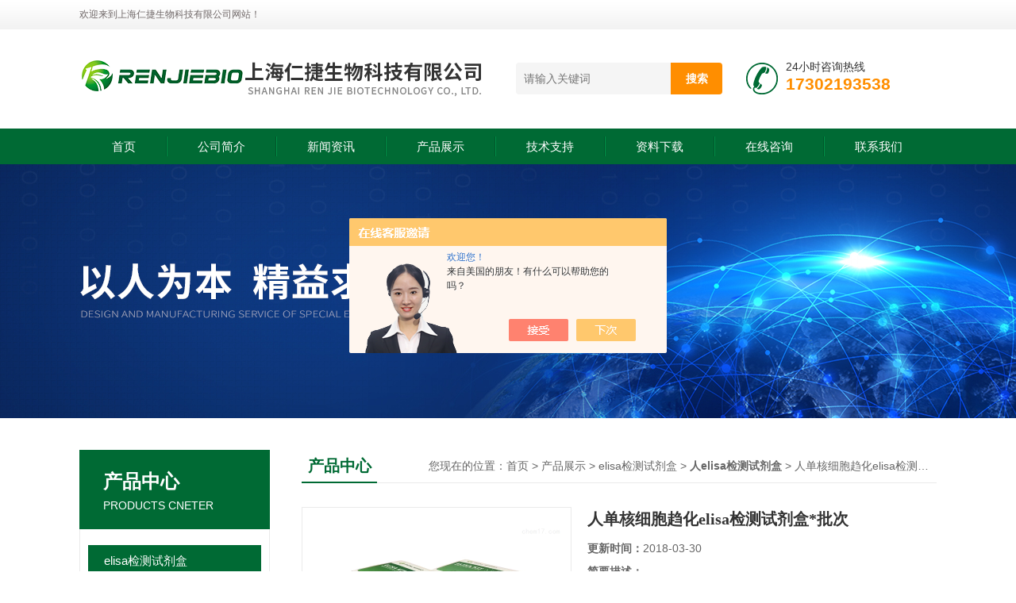

--- FILE ---
content_type: text/html; charset=utf-8
request_url: http://www.shrjkit.com/Products-29158906.html
body_size: 9971
content:
<!DOCTYPE html PUBLIC "-//W3C//DTD XHTML 1.0 Transitional//EN" "http://www.w3.org/TR/xhtml1/DTD/xhtml1-transitional.dtd">
<html xmlns="http://www.w3.org/1999/xhtml">
<head>
<meta http-equiv="Content-Type" content="text/html; charset=utf-8" />
<TITLE>人单核细胞趋化elisa检测试剂盒*批次-上海仁捷生物科技有限公司</TITLE>
<META NAME="Keywords" CONTENT="人单核细胞趋化elisa检测试剂盒*批次">
<META NAME="Description" CONTENT="上海仁捷生物科技有限公司所提供的人单核细胞趋化elisa检测试剂盒*批次质量可靠、规格齐全,上海仁捷生物科技有限公司不仅具有专业的技术水平,更有良好的售后服务和优质的解决方案,欢迎您来电咨询此产品具体参数及价格等详细信息！">
<script src="/ajax/common.ashx" type="text/javascript"></script>
<script src="/ajax/NewPersonalStyle.Classes.SendMSG,NewPersonalStyle.ashx" type="text/javascript"></script>
<script src="/js/videoback.js" type="text/javascript"></script>
<link href="/Skins/344051/css/css.css" rel="stylesheet" type="text/css" />
<script type="text/javascript" src="/Skins/344051/js/jquery.pack.js"></script>
<script type="text/javascript" src="/Skins/344051/js/jquery.SuperSlide.js"></script>

<script type="application/ld+json">
{
"@context": "https://ziyuan.baidu.com/contexts/cambrian.jsonld",
"@id": "http://www.shrjkit.com/Products-29158906.html",
"title": "人单核细胞趋化elisa检测试剂盒*批次",
"pubDate": "2018-03-30T17:16:57",
"upDate": "2018-03-30T17:16:57"
    }</script>
<script type="text/javascript" src="/ajax/common.ashx"></script>
<script src="/ajax/NewPersonalStyle.Classes.SendMSG,NewPersonalStyle.ashx" type="text/javascript"></script>
<script type="text/javascript">
var viewNames = "";
var cookieArr = document.cookie.match(new RegExp("ViewNames" + "=[_0-9]*", "gi"));
if (cookieArr != null && cookieArr.length > 0) {
   var cookieVal = cookieArr[0].split("=");
    if (cookieVal[0] == "ViewNames") {
        viewNames = unescape(cookieVal[1]);
    }
}
if (viewNames == "") {
    var exp = new Date();
    exp.setTime(exp.getTime() + 7 * 24 * 60 * 60 * 1000);
    viewNames = new Date().valueOf() + "_" + Math.round(Math.random() * 1000 + 1000);
    document.cookie = "ViewNames" + "=" + escape(viewNames) + "; expires" + "=" + exp.toGMTString();
}
SendMSG.ToSaveViewLog("29158906", "ProductsInfo",viewNames, function() {});
</script>
<script language="javaScript" src="/js/JSChat.js"></script><script language="javaScript">function ChatBoxClickGXH() { DoChatBoxClickGXH('https://chat.chem17.com',345787) }</script><script>!window.jQuery && document.write('<script src="https://public.mtnets.com/Plugins/jQuery/2.2.4/jquery-2.2.4.min.js" integrity="sha384-rY/jv8mMhqDabXSo+UCggqKtdmBfd3qC2/KvyTDNQ6PcUJXaxK1tMepoQda4g5vB" crossorigin="anonymous">'+'</scr'+'ipt>');</script><script type="text/javascript" src="https://chat.chem17.com/chat/KFCenterBox/344051"></script><script type="text/javascript" src="https://chat.chem17.com/chat/KFLeftBox/344051"></script><script>
(function(){
var bp = document.createElement('script');
var curProtocol = window.location.protocol.split(':')[0];
if (curProtocol === 'https') {
bp.src = 'https://zz.bdstatic.com/linksubmit/push.js';
}
else {
bp.src = 'http://push.zhanzhang.baidu.com/push.js';
}
var s = document.getElementsByTagName("script")[0];
s.parentNode.insertBefore(bp, s);
})();
</script>
</head>
<body>
<!--头部开始--> 
<div class="top">
  <div class="header">
    <div class="h_top"><span class="fl">欢迎来到上海仁捷生物科技有限公司网站！</span> </div>
    <div class="h_con">
    	<a href="/" class="top_logo"><img src="/skins/344051/images/logo.png" alt="上海仁捷生物科技有限公司"></a>
        <div class="h_search">
        	
            <form class="form1"  id="form1" name="form1" method="post" onsubmit="return checkFrom(this);" action="/products.html">
                 <input name="keyword" class="form_text1" type="text" value="" placeholder="请输入关键词" maxlength="50" autocomplete="off">
                 <input class="form_button1" name="submit" type="submit" value="搜索">
            </form>
            <div class="tel"><p>24小时咨询热线</p><span>17302193538</span></div>
        </div>
    </div>
    <div id="menu">
      <ul id="nav" class="clear clearfix">
        <li class="mainlevel"><a href="/">首页</a></li>
        <li class="mainlevel"><a href="/aboutus.html">公司简介</a></li>
        <li class="mainlevel"><a href="/news.html">新闻资讯</a></li>
        <li class="mainlevel"><a href="/products.html">产品展示</a></li>
        <li class="mainlevel"><a href="/article.html">技术支持</a></li>
        <li class="mainlevel"><a href="/down.html">资料下载</a></li>
        <li class="mainlevel"><a href="/order.html">在线咨询</a></li>
        <li class="mainlevel"><a href="/contact.html">联系我们</a></li> 
      </ul>
    </div>
  </div>
</div>
<!--头部结束-->

<script src="https://www.chem17.com/mystat.aspx?u=rjsw02"></script>
<div class="ny_banner"></div>



<div id="content_top">
  <div id="ny_content">
    <div class="ny_left">
      <!--产品分类 begin-->
        <div style="float:left; width:240px;">
            <div class="prolist fl">
              <div class="tlt"> <a href="/products.html">产品中心</a><em>PRODUCTS CNETER</em></div>
              <div class="list_con2">
                
                <div class="flbig" onmouseover="showsubmenu('elisa检测试剂盒')"><a href="/ParentList-1431163.html" title="elisa检测试剂盒" >elisa检测试剂盒</a></div>
                <div class="CategoryMouseover" id="submenu_elisa检测试剂盒" style="display:block">
                 
                  <div class="normal"><a href="/SonList-1521717.html" title="鹅elisa检测试剂盒">鹅elisa检测试剂盒</a></div>
                  
                  <div class="normal"><a href="/SonList-1521716.html" title="鸭elisa检测试剂盒">鸭elisa检测试剂盒</a></div>
                  
                  <div class="normal"><a href="/SonList-1521715.html" title="猴elisa检测试剂盒">猴elisa检测试剂盒</a></div>
                  
                  <div class="normal"><a href="/SonList-1521714.html" title="马elisa检测试剂盒">马elisa检测试剂盒</a></div>
                  
                  <div class="normal"><a href="/SonList-1518376.html" title="豚鼠elisa检测试剂盒">豚鼠elisa检测试剂盒</a></div>
                  
                  <div class="normal"><a href="/SonList-1431171.html" title="昆虫elisa检测试剂盒">昆虫elisa检测试剂盒</a></div>
                  
                  <div class="normal"><a href="/SonList-1518374.html" title="裸鼠elisa检测试剂盒">裸鼠elisa检测试剂盒</a></div>
                  
                  <div class="normal"><a href="/SonList-1518364.html" title="仓鼠elisa检测试剂盒">仓鼠elisa检测试剂盒</a></div>
                  
                  <div class="normal"><a href="/SonList-1515526.html" title="其他elisa检测试剂盒">其他elisa检测试剂盒</a></div>
                  
                  <div class="normal"><a href="/SonList-1431241.html" title="微生物elisa检测试剂盒">微生物elisa检测试剂盒</a></div>
                  
                  <div class="normal"><a href="/SonList-1431239.html" title="牛elisa检测试剂盒">牛elisa检测试剂盒</a></div>
                  
                  <div class="normal"><a href="/SonList-1431182.html" title="羊elisa检测试剂盒">羊elisa检测试剂盒</a></div>
                  
                  <div class="normal"><a href="/SonList-1431177.html" title="鸡elisa检测试剂盒">鸡elisa检测试剂盒</a></div>
                  
                  <div class="normal"><a href="/SonList-1431176.html" title="兔elisa检测试剂盒">兔elisa检测试剂盒</a></div>
                  
                  <div class="normal"><a href="/SonList-1431174.html" title="犬elisa检测试剂盒">犬elisa检测试剂盒</a></div>
                  
                  <div class="normal"><a href="/SonList-1431172.html" title="猪elisa检测试剂盒">猪elisa检测试剂盒</a></div>
                  
                  <div class="normal"><a href="/SonList-1431169.html" title="植物elisa检测试剂盒">植物elisa检测试剂盒</a></div>
                  
                  <div class="normal"><a href="/SonList-1431168.html" title="鱼elisa检测试剂盒">鱼elisa检测试剂盒</a></div>
                  
                  <div class="normal"><a href="/SonList-1431166.html" title="大鼠elisa检测试剂盒">大鼠elisa检测试剂盒</a></div>
                  
                  <div class="normal"><a href="/SonList-1431165.html" title="小鼠elisa检测试剂盒">小鼠elisa检测试剂盒</a></div>
                  
                  <div class="normal"><a href="/SonList-1431164.html" title="人elisa检测试剂盒">人elisa检测试剂盒</a></div>
                  
                </div>
                
                <a href="/products.html" class="ckgd">查看全部</a>
              </div>
            </div>
        </div>
        <!--产品分类 end-->
        <div class="zc_l fl">
			<div class="menu_top"><span>相关文章</span><p>RELEVANT ARTICLES</p></div>
            <ul id="ny_newslb_box" class="xgwz">
			
		           <li><a href="/Article-4007467.html" title="揭开ELISA试剂盒的奥秘：人源蛋白精准检测的分子探针技术">揭开ELISA试剂盒的奥秘：人源蛋白精准检测的分子探针技术</a></li>
              
		           <li><a href="/Article-3170674.html" title="人ELISA检测试剂盒是如何进行计算的？">人ELISA检测试剂盒是如何进行计算的？</a></li>
              
		           <li><a href="/Article-2803018.html" title="人VEGF-CELISA检测试剂盒分析说明">人VEGF-CELISA检测试剂盒分析说明</a></li>
              
		           <li><a href="/Article-2801145.html" title="人癌胚抗原ELISA检测试剂盒-实验说明书">人癌胚抗原ELISA检测试剂盒-实验说明书</a></li>
              
		           <li><a href="/Article-2785096.html" title="人糖类抗原153ELISA检测试剂盒-实验科研">人糖类抗原153ELISA检测试剂盒-实验科研</a></li>
              
		           <li><a href="/Article-2782137.html" title="人半乳糖凝集素7ELISA检测试剂盒-实验方法">人半乳糖凝集素7ELISA检测试剂盒-实验方法</a></li>
              
		           <li><a href="/Article-2773388.html" title="人EPORELISA检测试剂盒样本处理">人EPORELISA检测试剂盒样本处理</a></li>
              
		           <li><a href="/Article-2771971.html" title="人神经肽1ELISA检测试剂盒操作程序">人神经肽1ELISA检测试剂盒操作程序</a></li>
              
		           <li><a href="/Article-2767288.html" title="实验说明书-人TFF1ELISA检测试剂盒">实验说明书-人TFF1ELISA检测试剂盒</a></li>
              
		           <li><a href="/Article-2742294.html" title="HSP27ELISA检测试剂盒使用说明书">HSP27ELISA检测试剂盒使用说明书</a></li>
              
			</ul>
		</div>
    </div>
    <div class="ny_right">
      <div id="ny_bt"><b>产品中心</b><span>您现在的位置：<a href="/">首页</a> > <a href="/products.html">产品展示</a> > <a href="/ParentList-1431163.html">elisa检测试剂盒</a> > <a href="/SonList-1431164.html"><strong>人elisa检测试剂盒</strong></a> > 人单核细胞趋化elisa检测试剂盒*批次</span></div>
      <div id="ny_con">
        <div id="nr_main_box">
          <div id="pro_detail_box01"><!--产品图片和基本资料-->
            <div id="pro_detail_text"><!--产品基本信息-->
              <h1>人单核细胞趋化elisa检测试剂盒*批次</h1>
              <div class="pro_ms">
                <p class="gxsj"><b>更新时间：</b>2018-03-30</p>
                <div class="bt"><b>简要描述：</b></div>
                 <p class="xqms">人单核细胞趋化elisa检测试剂盒批次，上海仁捷生物精力打造高科技产品，力争成为国内*秀的科研试剂供应商。同时，我们售前，售中，售后全程为您服。专业经销众多生命科学领域的ELISA试剂盒，各种标本、种属、具体指标齐全，咨询！</p>
                 <div class="others"><span class="cs2">型号：<i></i></span><span class="cs3">厂商性质：<i>生产厂家</i></span><span class="cs4">浏览量：<i>938</i></span></div>
              </div>
              <div class="c_prodetail">
                <p><a href="mailto:2450868877@qq.com"><img src="/Skins/344051/images/pro_arr_email.gif"/>&nbsp;&nbsp;发邮件给我们：2450868877@qq.com</a></p>
                
                <div id="clear"></div>
              </div>
            </div><!--产品基本信息-->
            <div id="preview">
                <div class="proimg_xq"><a href="http://img48.chem17.com/gxhpic_ec2b173bd4/1fd31d1826b407d352eca062448714f5daf79cd6a85a08e34ea1a1a5b9f95c78e33965e5916d213a.jpg"  title="" class="xqimg" target="_blank"><img src="http://img48.chem17.com/gxhpic_ec2b173bd4/1fd31d1826b407d352eca062448714f5daf79cd6a85a08e34ea1a1a5b9f95c78e33965e5916d213a.jpg"/></a></div>
            
            </div><!--产品图片-->
            <div class="clear"></div>
          </div> <!--产品图片和基本资料 END-->
          <div id="clear"></div>
          <div id="ny_pro_box02"><!--商品介绍、详细参数、售后服务-->
            <div id="con"><!--TAB切换 BOX-->
              <ul id="tags"><!--TAB 标题切换-->
                <li class=selectTag><a onmouseover="selectTag('tagContent0',this)" href="javascript:void(0)"onFocus="this.blur()">产品介绍</a> </li>
                <li><a onmouseover="selectTag('tagContent1',this)" href="javascript:void(0)"onFocus="this.blur()">相关产品</a> </li>
                <li><a onmouseover="selectTag('tagContent2',this)" href="javascript:void(0)"onFocus="this.blur()">留言询价</a> </li>
              </ul><!--TAB 标题切换 END-->
              <div id=tagContent><!--内容-->
                <div class="tagContent selectTag" id=tagContent0><p><strong>人单核细胞趋化elisa检测试剂盒批次</strong><br />产品规格：48T/96T<br />检测方法： 酶联免疫分析法（ELISA）<br />说明书：随货发送，也可直接在线销售索取<br />产品库存：现货供应<br />试剂盒品牌：仁捷生物/进口原装<br />产品价格：请我司销售人员。<br />试剂盒使用范围：仅供科研检测,不得用于临床。<br /><strong>人单核细胞趋化elisa检测试剂盒批次</strong>标本要求：<br />1．标本采集后尽早进行提取，提取按相关文献进行，提取后应尽快进行实验。若不能马上进行试验，可将标本放于-20℃保存，但应避免反复冻融。<br />2．不能检测含NaN3的样品，因NaN3抑制辣根过氧化物酶的（HRP）活性<br /><br /><strong>人单核细胞趋化elisa检测试剂盒批次</strong>服务承诺与优势：<br />（1）产品质量保证,有问题免费包换<br />（2）提供免费代测服务（为客户提供来样检测服务,zui大限度实验结果的有效性）<br />（3）提供全程技术指导 （4）本公司所提供ELISA试剂盒产品种类全面、质量保证、服务到位、高灵敏度！<br />（5）购买本公司单核细胞趋化，CCL13 elisa试剂盒说明书，可免费待测样本（上海本地客户可免费上门取样）<br />（6）公司免费提供产品说明书及售前技术咨询、报价等服务，更多的了解公司产品及优惠信息，请！</p><p><img alt="" src="https://img50.chem17.com/gxhpic_ec2b173bd4/0b6849f770a0a8ef8d9bc92062d8ecd349143ab4b6d48d8272a520f2d3a6e65551df5947675e9186.png" style="height:178px; width:600px" /></p><p><strong>人单核细胞趋化elisa检测试剂盒厂家</strong>现货热销产品推荐：</p><p>豚鼠肌钙蛋白T(Tn-T)ELISA检测试剂盒&nbsp;&nbsp; &nbsp;RJ18075&nbsp;&nbsp; &nbsp;仁捷&nbsp;&nbsp; &nbsp;48T/96T&nbsp;&nbsp; &nbsp;豚鼠ELISA检测试剂盒<br />人细胞周期素A（CCNA）ELISA检测试剂盒&nbsp;&nbsp; &nbsp;RJ14244&nbsp;&nbsp; &nbsp;仁捷&nbsp;&nbsp; &nbsp;48T/96T&nbsp;&nbsp; &nbsp;人ELISA检测试剂盒<br />人特异性免疫球蛋白E(sIgE)ELISA检测试剂盒&nbsp;&nbsp; &nbsp;RJ15032&nbsp;&nbsp; &nbsp;仁捷&nbsp;&nbsp; &nbsp;48T/96T&nbsp;&nbsp; &nbsp;人ELISA检测试剂盒<br />人凝血酶受体(TR)ELISA检测试剂盒&nbsp;&nbsp; &nbsp;RJ13563&nbsp;&nbsp; &nbsp;仁捷&nbsp;&nbsp; &nbsp;48T/96T&nbsp;&nbsp; &nbsp;人ELISA检测试剂盒<br />仓鼠白介素2(IL2)ELISA检测试剂盒&nbsp;&nbsp; &nbsp;RJ18159&nbsp;&nbsp; &nbsp;仁捷&nbsp;&nbsp; &nbsp;48T/96T&nbsp;&nbsp; &nbsp;仓鼠ELISA检测试剂盒<br />兔p53(p53)ELISA检测试剂盒&nbsp;&nbsp; &nbsp;RJ20947&nbsp;&nbsp; &nbsp;仁捷&nbsp;&nbsp; &nbsp;48T/96T&nbsp;&nbsp; &nbsp;兔ELISA检测试剂盒<br />小鼠脂多糖(LPS)ELISA检测试剂盒&nbsp;&nbsp; &nbsp;RJ17913&nbsp;&nbsp; &nbsp;仁捷&nbsp;&nbsp; &nbsp;48T/96T&nbsp;&nbsp; &nbsp;小鼠ELISA检测试剂盒<br />牛内分泌腺来源血管内皮生长因子(EGVEGF)ELISA检测试剂盒&nbsp;&nbsp; &nbsp;RJ19175&nbsp;&nbsp; &nbsp;仁捷&nbsp;&nbsp; &nbsp;48T/96T&nbsp;&nbsp; &nbsp;牛ELISA检测试剂盒<br />鸭瘦素(LEP)ELISA检测试剂盒&nbsp;&nbsp; &nbsp;RJ20693&nbsp;&nbsp; &nbsp;仁捷&nbsp;&nbsp; &nbsp;48T/96T&nbsp;&nbsp; &nbsp;鸭ELISA检测试剂盒<br />牛口蹄疫O型液相阻断抗体(FMD-O-LB-Ab)ELISA检测试剂盒&nbsp;&nbsp; &nbsp;RJ19141&nbsp;&nbsp; &nbsp;仁捷&nbsp;&nbsp; &nbsp;48T/96T&nbsp;&nbsp; &nbsp;牛ELISA检测试剂盒<br />鸡硫酸肝素(HS)ELISA检测试剂盒&nbsp;&nbsp; &nbsp;RJ20475&nbsp;&nbsp; &nbsp;仁捷&nbsp;&nbsp; &nbsp;48T/96T&nbsp;&nbsp; &nbsp;鸡ELISA检测试剂盒<br />犬脂蛋白关联磷脂酶A2(LpPLA2)ELISA检测试剂盒&nbsp;&nbsp; &nbsp;RJ19910&nbsp;&nbsp; &nbsp;仁捷&nbsp;&nbsp; &nbsp;48T/96T&nbsp;&nbsp; &nbsp;犬ELISA检测试剂盒<br />牛内皮细胞TEK酪氨酸激酶(Tie2)ELISA检测试剂盒&nbsp;&nbsp; &nbsp;RJ19177&nbsp;&nbsp; &nbsp;仁捷&nbsp;&nbsp; &nbsp;48T/96T&nbsp;&nbsp; &nbsp;牛ELISA检测试剂盒<br />牛肉碱棕榈酰转移酶II(CPTII)ELISA检测试剂盒&nbsp;&nbsp; &nbsp;RJ19219&nbsp;&nbsp; &nbsp;仁捷&nbsp;&nbsp; &nbsp;48T/96T&nbsp;&nbsp; &nbsp;牛ELISA检测试剂盒<br />猪抑肽酶(AP)ELISA检测试剂盒&nbsp;&nbsp; &nbsp;RJ18768&nbsp;&nbsp; &nbsp;仁捷&nbsp;&nbsp; &nbsp;48T/96T&nbsp;&nbsp; &nbsp;猪ELISA检测试剂盒<br />大鼠&alpha;淀粉酶(AMS)ELISA检测试剂盒&nbsp;&nbsp; &nbsp;RJ15351&nbsp;&nbsp; &nbsp;仁捷&nbsp;&nbsp; &nbsp;48T/96T&nbsp;&nbsp; &nbsp;大鼠ELISA检测试剂盒<br />人脂联素(humanadiponectin)ELISA检测试剂盒&nbsp;&nbsp; &nbsp;RJ14824&nbsp;&nbsp; &nbsp;仁捷&nbsp;&nbsp; &nbsp;48T/96T&nbsp;&nbsp; &nbsp;人ELISA检测试剂盒<br />大鼠胃动素(MTL)ELISA检测试剂盒&nbsp;&nbsp; &nbsp;RJ16331&nbsp;&nbsp; &nbsp;仁捷&nbsp;&nbsp; &nbsp;48T/96T&nbsp;&nbsp; &nbsp;大鼠ELISA检测试剂盒<br />猴&beta;干扰素(IFN&beta;)ELISA检测试剂盒&nbsp;&nbsp; &nbsp;RJ20769&nbsp;&nbsp; &nbsp;仁捷&nbsp;&nbsp; &nbsp;48T/96T&nbsp;&nbsp; &nbsp;猴ELISA检测试剂盒<br />人缪勒管抑制物质/抗缪勒管激素(MIS/AMH)ELISA检测试剂盒&nbsp;&nbsp; &nbsp;RJ13465&nbsp;&nbsp; &nbsp;仁捷&nbsp;&nbsp; &nbsp;48T/96T&nbsp;&nbsp; &nbsp;人ELISA检测试剂盒<br />人去乙酰化饥饿激素(dGHRL)ELISA检测试剂盒&nbsp;&nbsp; &nbsp;RJ13710&nbsp;&nbsp; &nbsp;仁捷&nbsp;&nbsp; &nbsp;48T/96T&nbsp;&nbsp; &nbsp;人ELISA检测试剂盒<br />大鼠内毒素(ET)ELISA检测试剂盒&nbsp;&nbsp; &nbsp;RJ16055&nbsp;&nbsp; &nbsp;仁捷&nbsp;&nbsp; &nbsp;48T/96T&nbsp;&nbsp; &nbsp;大鼠ELISA检测试剂盒<br />人补体片段3c(C3c)ELISA检测试剂盒&nbsp;&nbsp; &nbsp;RJ11965&nbsp;&nbsp; &nbsp;仁捷&nbsp;&nbsp; &nbsp;48T/96T&nbsp;&nbsp; &nbsp;人ELISA检测试剂盒<br />人组蛋白脱乙酰基酶8(HDAC8)ELISA检测试剂盒&nbsp;&nbsp; &nbsp;RJ14966&nbsp;&nbsp; &nbsp;仁捷&nbsp;&nbsp; &nbsp;48T/96T&nbsp;&nbsp; &nbsp;人ELISA检测试剂盒<br />山羊基质金属蛋白酶13(MMP13)ELISA检测试剂盒&nbsp;&nbsp; &nbsp;RJ20144&nbsp;&nbsp; &nbsp;仁捷&nbsp;&nbsp; &nbsp;48T/96T&nbsp;&nbsp; &nbsp;羊ELISA检测试剂盒<br />人血管紧张素原(aGT)ELISA检测试剂盒&nbsp;&nbsp; &nbsp;RJ14410&nbsp;&nbsp; &nbsp;仁捷&nbsp;&nbsp; &nbsp;48T/96T&nbsp;&nbsp; &nbsp;人ELISA检测试剂盒<br />牛维生素A(VA)ELISA检测试剂盒&nbsp;&nbsp; &nbsp;RJ19283&nbsp;&nbsp; &nbsp;仁捷&nbsp;&nbsp; &nbsp;48T/96T&nbsp;&nbsp; &nbsp;牛ELISA检测试剂盒<br />小鼠白三烯B4(LTB4)ELISA检测试剂盒&nbsp;&nbsp; &nbsp;RJ16926&nbsp;&nbsp; &nbsp;仁捷&nbsp;&nbsp; &nbsp;48T/96T&nbsp;&nbsp; &nbsp;小鼠ELISA检测试剂盒<br />人线粒体融合素2(MFN2)ELISA检测试剂盒&nbsp;&nbsp; &nbsp;RJ14291&nbsp;&nbsp; &nbsp;仁捷&nbsp;&nbsp; &nbsp;48T/96T&nbsp;&nbsp; &nbsp;人ELISA检测试剂盒<br />人清道夫受体B(SRB)ELISA检测试剂盒&nbsp;&nbsp; &nbsp;RJ13689&nbsp;&nbsp; &nbsp;仁捷&nbsp;&nbsp; &nbsp;48T/96T&nbsp;&nbsp; &nbsp;人ELISA检测试剂盒<br />人磷脂酰肌醇抗体IgG/IgM(PIAb-IgG/IgM)ELISA检测试剂盒&nbsp;&nbsp; &nbsp;RJ13340&nbsp;&nbsp; &nbsp;仁捷&nbsp;&nbsp; &nbsp;48T/96T&nbsp;&nbsp; &nbsp;人ELISA检测试剂盒<br />人糖抗原125(CA125)ELISA检测试剂盒&nbsp;&nbsp; &nbsp;RJ14044&nbsp;&nbsp; &nbsp;仁捷&nbsp;&nbsp; &nbsp;48T/96T&nbsp;&nbsp; &nbsp;人ELISA检测试剂盒<br />鸡神经元烯醇化酶(NSE)ELISA检测试剂盒&nbsp;&nbsp; &nbsp;RJ20533&nbsp;&nbsp; &nbsp;仁捷&nbsp;&nbsp; &nbsp;48T/96T&nbsp;&nbsp; &nbsp;鸡ELISA检测试剂盒<br />兔白细胞介素23(IL-23)ELISA检测试剂盒&nbsp;&nbsp; &nbsp;RJ20989&nbsp;&nbsp; &nbsp;仁捷&nbsp;&nbsp; &nbsp;48T/96T&nbsp;&nbsp; &nbsp;兔ELISA检测试剂盒<br />大鼠&delta;氨基乙酰丙酸脱水酶(ALAD)ELISA检测试剂盒&nbsp;&nbsp; &nbsp;RJ15398&nbsp;&nbsp; &nbsp;仁捷&nbsp;&nbsp; &nbsp;48T/96T&nbsp;&nbsp; &nbsp;大鼠ELISA检测试剂盒<br />人G蛋白偶联受体152(GPR152/PGR5)ELISA检测试剂盒&nbsp;&nbsp; &nbsp;RJ11414&nbsp;&nbsp; &nbsp;仁捷&nbsp;&nbsp; &nbsp;48T/96T&nbsp;&nbsp; &nbsp;人ELISA检测试剂盒<br />山羊骨形成蛋白2(BMP2)ELISA检测试剂盒&nbsp;&nbsp; &nbsp;RJ20137&nbsp;&nbsp; &nbsp;仁捷&nbsp;&nbsp; &nbsp;48T/96T&nbsp;&nbsp; &nbsp;羊ELISA检测试剂盒<br />大鼠骨成型蛋白6(BMP-6)ELISA检测试剂盒&nbsp;&nbsp; &nbsp;RJ15714&nbsp;&nbsp; &nbsp;仁捷&nbsp;&nbsp; &nbsp;48T/96T&nbsp;&nbsp; &nbsp;大鼠ELISA检测试剂盒<br />人可溶性白细胞分化抗原30配体(sCD30L)ELISA检测试剂盒&nbsp;&nbsp; &nbsp;RJ13165&nbsp;&nbsp; &nbsp;仁捷&nbsp;&nbsp; &nbsp;48T/96T&nbsp;&nbsp; &nbsp;人ELISA检测试剂盒<br />犬促肾上腺皮质激素(ACTH)ELISA检测试剂盒&nbsp;&nbsp; &nbsp;RJ19649&nbsp;&nbsp; &nbsp;仁捷&nbsp;&nbsp; &nbsp;48T/96T&nbsp;&nbsp; &nbsp;犬ELISA检测试剂盒<br />人血凝素(HA)ELISA检测试剂盒&nbsp;&nbsp; &nbsp;RJ14478&nbsp;&nbsp; &nbsp;仁捷&nbsp;&nbsp; &nbsp;48T/96T&nbsp;&nbsp; &nbsp;人ELISA检测试剂盒<br />大鼠钙蛋白酶(Calpain)ELISA检测试剂盒&nbsp;&nbsp; &nbsp;RJ15652&nbsp;&nbsp; &nbsp;仁捷&nbsp;&nbsp; &nbsp;48T/96T&nbsp;&nbsp; &nbsp;大鼠ELISA检测试剂盒<br />植物多胺(polyamine)ELISA检测试剂盒&nbsp;&nbsp; &nbsp;RJ21937&nbsp;&nbsp; &nbsp;仁捷&nbsp;&nbsp; &nbsp;48T/96T&nbsp;&nbsp; &nbsp;植物ELISA检测试剂盒<br />兔子巨噬细胞炎性蛋白3&alpha;(MIP3&alpha;/CCL20)ELISA检测试剂盒&nbsp;&nbsp; &nbsp;RJ21406&nbsp;&nbsp; &nbsp;仁捷&nbsp;&nbsp; &nbsp;48T/96T&nbsp;&nbsp; &nbsp;兔ELISA检测试剂盒<br />小鼠白介素31(IL-31)ELISA检测试剂盒&nbsp;&nbsp; &nbsp;RJ17986&nbsp;&nbsp; &nbsp;仁捷&nbsp;&nbsp; &nbsp;48T/96T&nbsp;&nbsp; &nbsp;小鼠ELISA检测试剂盒<br />人&alpha;L岩藻糖苷酶(AFU)ELISA检测试剂盒&nbsp;&nbsp; &nbsp;RJ11634&nbsp;&nbsp; &nbsp;仁捷&nbsp;&nbsp; &nbsp;48T/96T&nbsp;&nbsp; &nbsp;人ELISA检测试剂盒<br />大鼠双氢睾酮(DHT)ELISA检测试剂盒&nbsp;&nbsp; &nbsp;RJ16235&nbsp;&nbsp; &nbsp;仁捷&nbsp;&nbsp; &nbsp;48T/96T&nbsp;&nbsp; &nbsp;大鼠ELISA检测试剂盒<br />鱼嗜酸性粒细胞过氧化物酶(EPX)ELISA检测试剂盒&nbsp;&nbsp; &nbsp;RJ21660&nbsp;&nbsp; &nbsp;仁捷&nbsp;&nbsp; &nbsp;48T/96T&nbsp;&nbsp; &nbsp;鱼ELISA检测试剂盒</p></div><!--商品介绍 END-->
                <div class="tagContent" id=tagContent1><!--详细参数-->
                  <ul class="xgcp">
                    
                    
                    <li><a href="/Products-29181107.html" target="_blank">人趋化因子26（CCL26）elisa试剂盒技术支持</a></li>
                    
                    <li><a href="/Products-29181092.html" target="_blank">人趋化素样因子elisa试剂盒技术支持</a></li>
                    
                    
                    
                    <li><a href="/Products-29181080.html" target="_blank">人桥粒芯糖蛋白3elisa试剂盒技术支持</a></li>
                    
                    <li><a href="/Products-29181068.html" target="_blank">人前列腺特异膜抗体elisa试剂盒技术支持</a></li>
                    
                    
                    
                    <li><a href="/Products-29181056.html" target="_blank">人尿苷二磷酸（UGT2）elisa试剂盒技术支持</a></li>
                    
                    <li><a href="/Products-29181052.html" target="_blank">人尿苷二磷酸葡萄糖elisa试剂盒技术支持</a></li>
                    
                    
                    
                    <li><a href="/Products-29181027.html" target="_blank">人毛球族同族体2elisa试剂盒技术支持</a></li>
                    
                    <li><a href="/Products-29181010.html" target="_blank">人流行性乙型脑炎抗体elisa试剂盒技术支持</a></li>
                    
                    
                    
                    <li><a href="/Products-29180998.html" target="_blank">人酪酪肽（PYY）elisa试剂盒技术支持</a></li>
                    
                    <li><a href="/Products-29180987.html" target="_blank">人可溶性核因子κB受体elisa试剂盒技术支持</a></li>
                    
                    
                    
                    
                    
                    
                    
                    
                    
                    
                    
                    
                  </ul>
                </div><!--详细参数 END-->
                <div class="tagContent" id=tagContent2><link rel="stylesheet" type="text/css" href="/css/MessageBoard_style.css">
<script language="javascript" src="/skins/Scripts/order.js?v=20210318" type="text/javascript"></script>
<a name="order" id="order"></a>
<div class="ly_msg" id="ly_msg">
<form method="post" name="form2" id="form2">
	<h3>留言框  </h3>
	<ul>
		<li>
			<h4 class="xh">产品：</h4>
			<div class="msg_ipt1"><input class="textborder" size="30" name="Product" id="Product" value="人单核细胞趋化elisa检测试剂盒*批次"  placeholder="请输入产品名称" /></div>
		</li>
		<li>
			<h4>您的单位：</h4>
			<div class="msg_ipt12"><input class="textborder" size="42" name="department" id="department"  placeholder="请输入您的单位名称" /></div>
		</li>
		<li>
			<h4 class="xh">您的姓名：</h4>
			<div class="msg_ipt1"><input class="textborder" size="16" name="yourname" id="yourname"  placeholder="请输入您的姓名"/></div>
		</li>
		<li>
			<h4 class="xh">联系电话：</h4>
			<div class="msg_ipt1"><input class="textborder" size="30" name="phone" id="phone"  placeholder="请输入您的联系电话"/></div>
		</li>
		<li>
			<h4>常用邮箱：</h4>
			<div class="msg_ipt12"><input class="textborder" size="30" name="email" id="email" placeholder="请输入您的常用邮箱"/></div>
		</li>
        <li>
			<h4>省份：</h4>
			<div class="msg_ipt12"><select id="selPvc" class="msg_option">
							<option value="0" selected="selected">请选择您所在的省份</option>
			 <option value="1">安徽</option> <option value="2">北京</option> <option value="3">福建</option> <option value="4">甘肃</option> <option value="5">广东</option> <option value="6">广西</option> <option value="7">贵州</option> <option value="8">海南</option> <option value="9">河北</option> <option value="10">河南</option> <option value="11">黑龙江</option> <option value="12">湖北</option> <option value="13">湖南</option> <option value="14">吉林</option> <option value="15">江苏</option> <option value="16">江西</option> <option value="17">辽宁</option> <option value="18">内蒙古</option> <option value="19">宁夏</option> <option value="20">青海</option> <option value="21">山东</option> <option value="22">山西</option> <option value="23">陕西</option> <option value="24">上海</option> <option value="25">四川</option> <option value="26">天津</option> <option value="27">新疆</option> <option value="28">西藏</option> <option value="29">云南</option> <option value="30">浙江</option> <option value="31">重庆</option> <option value="32">香港</option> <option value="33">澳门</option> <option value="34">中国台湾</option> <option value="35">国外</option>	
                             </select></div>
		</li>
		<li>
			<h4>详细地址：</h4>
			<div class="msg_ipt12"><input class="textborder" size="50" name="addr" id="addr" placeholder="请输入您的详细地址"/></div>
		</li>
		
        <li>
			<h4>补充说明：</h4>
			<div class="msg_ipt12 msg_ipt0"><textarea class="areatext" style="width:100%;" name="message" rows="8" cols="65" id="message"  placeholder="请输入您的任何要求、意见或建议"></textarea></div>
		</li>
		<li>
			<h4 class="xh">验证码：</h4>
			<div class="msg_ipt2">
            	<div class="c_yzm">
                    <input class="textborder" size="4" name="Vnum" id="Vnum"/>
                    <a href="javascript:void(0);" class="yzm_img"><img src="/Image.aspx" title="点击刷新验证码" onclick="this.src='/image.aspx?'+ Math.random();"  width="90" height="34" /></a>
                </div>
                <span>请输入计算结果（填写阿拉伯数字），如：三加四=7</span>
            </div>
		</li>
		<li>
			<h4></h4>
			<div class="msg_btn"><input type="button" onclick="return Validate();" value="提 交" name="ok"  class="msg_btn1"/><input type="reset" value="重 填" name="no" /></div>
		</li>
	</ul>	
    <input name="PvcKey" id="PvcHid" type="hidden" value="" />
</form>
</div>
</div><!--详细参数 END-->
              </div>
            </div><!--TAB 内容 end-->
          </div><!--商品介绍、详细参数、售后服务 END-->
          <div class="inside_newsthree">
            <p id="newsprev">上一篇：<b class="newsprev"><a href="/Products-29158893.html">人单纯疱疹1型病毒elisa检测试剂盒*批次</a></b></p>
            <p id="newsnext">下一篇：<b class="newsnext"><a href="/Products-29158910.html">人蛋白精氨酸脱亚elisa检测试剂盒*批次</a></b></p>
            <span><a href="/products.html">返回列表>></a></span>
          </div>
        </div>
      </div>
    </div>
  </div>
</div>
<div id="clear"></div>
     
<!--底部 begin-->       
<div class="footer">
    <div class="foot_nav">
        
        <a href="/">首页</a>
        <a href="/aboutus.html">公司简介</a>
        <a href="/news.html">新闻资讯</a>
        <a href="/products.html">产品展示</a>
        <a href="/article.html">技术支持</a>
        <a href="/down.html">资料下载</a>
        <a href="/order.html">在线咨询</a>
        <a href="/contact.html">联系我们</a> 
        
    </div>
    <div class="foot1">
    	
        <div class="foot_in">
            <p class="tlt1">在线咨询</p>
            <div class="f_kefu">
                <a href="tencent://Message/?Uin=2450868877&amp;websiteName=www.shrjkit.com=&amp;Menu=yes"  target="_blank" class="f_kefu_qq" rel="nofollow"></a>
                <a href="/order.html" class="f_kefu_ly" rel="nofollow"></a>
            </div>
            
            <p class="bq">版权所有 &copy; 2026 上海仁捷生物科技有限公司&nbsp;&nbsp;&nbsp;&nbsp;<a href="/sitemap.xml" target="_blank">站点地图</a><br />
    备案号：<a target="_blank" href="http://beian.miit.gov.cn" rel="nofollow">沪ICP备16052159号-4</a>&nbsp;&nbsp;&nbsp;&nbsp;总访问量：270469&nbsp;&nbsp;&nbsp;&nbsp;技术支持：<a href="https://www.chem17.com" target="_blank" rel="nofollow">化工仪器网</a>&nbsp;&nbsp;&nbsp;&nbsp;<a href="https://www.chem17.com/login" target="_blank" rel="nofollow">管理登陆</a></p>
        </div>
        
        <div class="foot_contact">
        	<div class="foot_contact_l">
            	<p class="tlt">联系我们</p>
                
                <p>传真：</p>
                <p>邮箱：2450868877@qq.com</p>
                <p>地址：上海市杨浦区铁岭路32号1519-10室</p>
            </div>            
        </div>
        
        <div class="foot_contact_r"><img src="/Skins/344051/images/code.jpg" /><p>扫一扫，关注我们</p></div>
        <div class="clear"></div>
    </div>
</div>
<!--底部 end-->


<!-- 在线客服 开始 -->
<div id="gxhxwtmobile" style="display:none;">17302193538</div>
<div class="scrollsidebar" id="hhService" style="display:none;">
	<div class="side_content">
		<div class="side_list">
			<div class="side_title">在线客服<a title="隐藏" class="close_btn"></a></div>
			<div class="side_center">
				<div class="side_qq"><a href="http://wpa.qq.com/msgrd?v=3&amp;uin=2450868877&amp;site=qq&amp;menu=yes" target="_blank"><img src="/skins/344051/images/qq_tb.png" />在线客服</a></div>
				<div class="side_tel">
					<b><img src="/skins/344051/images/tel_tb.png" />电话咨询</b>
					<a href="#">021-60346444</a>
				</div>
			</div>
			<div class="go_top"><a href="javascript:scroll(0,0)">TOP<img src="/skins/344051/images/top.png" /></a></div>
		</div>
	</div>
	<div class="show_btn"><span>在线客服</span><a></a></div>
</div>
<!-- 在线客服 结束 -->
<script type="text/javascript" src="/skins/344051/js/jquery.hhService.js"></script>
<script type="text/javascript">$("#hhService").fix()</script>

<script type="text/javascript" src="/skins/344051/js/index.js"></script>

 <script type='text/javascript' src='/js/VideoIfrmeReload.js?v=001'></script>
  
</html>
<script type="text/javascript">   
jQuery(document).ready(function(e) {
	jQuery("#tagContent0 table").each(function(index, element) {
        jQuery(this).attr('style', '');
    });
});
</script>
</body>